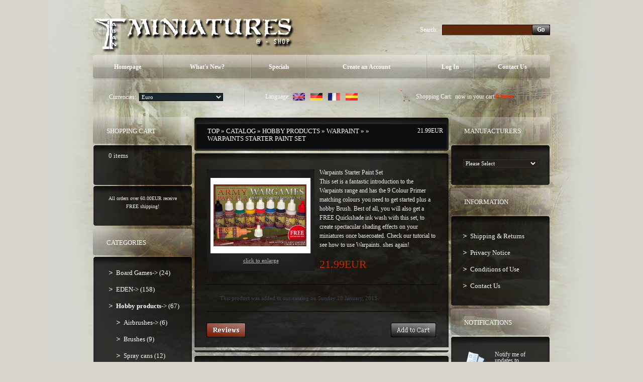

--- FILE ---
content_type: text/html
request_url: http://www.taban-miniatures.com/shop2/product_info.php?products_id=534&osCsid=1fcb19b51916ff9773c6f03fe673ca1b
body_size: 43476
content:
<!doctype html public "-//W3C//DTD HTML 4.01 Transitional//EN">
<html dir="LTR" lang="en">
<head>
<meta http-equiv="Content-Type" content="text/html; charset=iso-8859-1">
<title>Taban Miniatures Shop</title>
<base href="http://www.taban-miniatures.com/shop2/">
<link rel="stylesheet" type="text/css" href="stylesheet.css">
<script type="text/javascript" src="iepngfix_tilebg.js"></script>
<style type="text/css">
.ie6_png {
	behavior: url("iepngfix.htc")
}
.ie6_png img {
	behavior: url("iepngfix.htc")
}
.ie6_png input {
	behavior: url("iepngfix.htc")
}
</style>
<!--[if lte IE 7]>
    <script type="text/javascript" src="ie_png.js"></script>
       <script type="text/javascript">
           DD_belatedPNG.fix('.png');
       </script>
<![endif]-->
<script language="javascript"><!--
function popupWindow(url) {
  window.open(url,'popupWindow','toolbar=no,location=no,directories=no,status=no,menubar=no,scrollbars=no,resizable=yes,copyhistory=no,width=100,height=100,screenX=150,screenY=150,top=150,left=150')
}
//--></script>

<script language="javascript"><!--
function showImage(img,width,height,reptext) {
  if (document.getElementById("mainimage")) {
    document.getElementById("mainimage").src = img;
    document.getElementById("mainimage").height = height;
    document.getElementById("mainimage").width = width;
    document.getElementById("mainimage").title = reptext;
    document.getElementById("mainimage").alt = reptext;
    document.getElementById("mainimagedesc").innerHTML = reptext;
  }
}
//--></script>

</head>
<body>
<!-- header //-->
<!-- start -->
<!-- start -->
<div class="tail_right">
<div id="main_bg">
<div class="right_bgd"></div>

<table cellpadding="0" cellspacing="0" border="0" align="center" class="width_table">
	<tr><td class="width_td">
		<table cellpadding="0" cellspacing="0" border="0" align="center">
			<tr><td class="row_1">
			

				
				<table cellpadding="0" cellspacing="0" border="0">
					<tr>
						<td class="logo"><a href="http://www.taban-miniatures.com/shop2/index.php?osCsid=1fcb19b51916ff9773c6f03fe673ca1b"><img src="images/logo.png" border="0" alt="" width="404" height="77"  class="png"></a></td>
						<td class="search">
						<form name="search" action="http://www.taban-miniatures.com/shop2/advanced_search_result.php" method="get">							<table border="0" cellspacing="0" cellpadding="0" align="right" class="table">
							<tr>
								<td style="vertical-align:middle; white-space:nowrap;">Search:&nbsp;&nbsp;&nbsp;</td>
								<td style="width:100%;background:url(images/search_bg2.gif) 0px 0px repeat-x;">
									<table cellpadding="0" cellspacing="0" border="0" style="background:url(images/search_bg22.gif) 0px 0px no-repeat;">
										<tr><td style="height:21px;"><input type=text name="keywords" class="go" value=""></td></tr>
									</table>
								</td>
								<td style="vertical-align:top;"><img src="images/search_bg3.gif" border="0" alt="" width="3" height="21"></td>
								<td style="background:url(images/search_bg33.gif) 100% 0px repeat-x;height:20px; vertical-align:middle;"><input type="image" src="includes/languages/english/images/buttons/button_search_prod.gif" border="0" alt=""></td><td style="vertical-align:top;"><img src="images/search_bg333.gif" border="0" alt="" width="3" height="21"></td>
							</tr>
							</table></form>                                        
						</td></tr>
					</table>

					<div class="menu_right png">
						<div class="menu_left png">
							<div class="menu png">
							
						<table cellpadding="0" cellspacing="0" border="0">
							<tr>
            

					<td id="m1" onMouseOut="this.id='m1';" onMouseOver="this.id='over_m1';" onClick="document.location='http://www.taban-miniatures.com/shop2/index.php?osCsid=1fcb19b51916ff9773c6f03fe673ca1b'" nowrap="nowrap"> Homepage</td>
					<td class="menu_separator"><img src="images/menu_separator.png" border="0" alt="" width="2" height="49"  class="png"></td>
					<td id="m2" onMouseOut="this.id='m2';" onMouseOver="this.id='over_m2';" onClick="document.location='http://www.taban-miniatures.com/shop2/products_new.php?osCsid=1fcb19b51916ff9773c6f03fe673ca1b'">What's New?</td>
					<td class="menu_separator"><img src="images/menu_separator.png" border="0" alt="" width="2" height="49"  class="png"></td>
					<td id="m3" onMouseOut="this.id='m3';" onMouseOver="this.id='over_m3';" onClick="document.location='http://www.taban-miniatures.com/shop2/specials.php?osCsid=1fcb19b51916ff9773c6f03fe673ca1b'">Specials</td>
					<td class="menu_separator"><img src="images/menu_separator.png" border="0" alt="" width="2" height="49"  class="png"></td>
						
                        
					<td id="m4" onMouseOut="this.id='m4';" onMouseOver="this.id='over_m4';" onClick="document.location='http://www.taban-miniatures.com/shop2/create_account.php?osCsid=1fcb19b51916ff9773c6f03fe673ca1b'" nowrap="nowrap">Create an Account</td>
					<td class="menu_separator"><img src="images/menu_separator.png" border="0" alt="" width="2" height="49"  class="png"></td>
                     
					<td id="m5" onMouseOut="this.id='m5';" onMouseOver="this.id='over_m5';" onClick="document.location='http://www.taban-miniatures.com/shop2/login.php?osCsid=1fcb19b51916ff9773c6f03fe673ca1b'">Log In</td>
					<td class="menu_separator"><img src="images/menu_separator.png" border="0" alt="" width="2" height="49"  class="png"></td>
					<td id="m6" onMouseOut="this.id='m6';" onMouseOver="this.id='over_m6';" onClick="document.location='http://www.taban-miniatures.com/shop2/contact_us.php?osCsid=1fcb19b51916ff9773c6f03fe673ca1b'">Contact Us</td>
					</tr>
				</table>
							</div>
						</div>
					</div>
				
		
				<div class="navigation_right png">
					<div class="navigation_left png">
						<div class="navigation png">
						
					<table cellpadding="0" cellspacing="0" border="0"><tr><td>
								<table border="0" cellspacing="0" cellpadding="0" align="right" class="header">
									<tr>
						
								<td class="currencies">
			<table border="0" cellspacing="0" cellpadding="0" align="center">
				<tr><td>Currencies:&nbsp;&nbsp;</td><td style="width:100%;"><form name="currencies" action="http://www.taban-miniatures.com/shop2/product_info.php" method="get"><select name="currency" onChange="this.form.submit();" class="select"><option value="EUR" SELECTED>Euro</option><option value="USD">US Dollar</option><option value="UK£">Livre UK</option></select><input type="hidden" name="products_id" value="534"><input type="hidden" name="pID" value="534"><input type="hidden" name="osCsid" value="1fcb19b51916ff9773c6f03fe673ca1b"></form></td>
				</tr>
			</table>
								</td>
								<td class="navigation_separator"><img src="images/navigation_separator.png" border="0" alt="" width="2" height="40"  class="png"></td>
								<td class="languages">
	<table border="0" cellspacing="0" cellpadding="0" align="center">
		<tr><td>Language:&nbsp;&nbsp;</td><td><a href="http://www.taban-miniatures.com/shop2/product_info.php?products_id=534&amp;pID=534&amp;language=en&osCsid=1fcb19b51916ff9773c6f03fe673ca1b"><img src="includes/languages/english/images/icon.gif" border="0" alt="Anglais" title=" Anglais " width="24" height="15"></a><img src="images/spacer.gif" border="0" alt="" width="1" height="1"  style="margin:0px 0px 0px 10px;"><a href="http://www.taban-miniatures.com/shop2/product_info.php?products_id=534&amp;pID=534&amp;language=gr&osCsid=1fcb19b51916ff9773c6f03fe673ca1b"><img src="includes/languages/german/images/icon.gif" border="0" alt="Allemand" title=" Allemand " width="24" height="15"></a><img src="images/spacer.gif" border="0" alt="" width="1" height="1"  style="margin:0px 0px 0px 10px;"><a href="http://www.taban-miniatures.com/shop2/product_info.php?products_id=534&amp;pID=534&amp;language=fr&osCsid=1fcb19b51916ff9773c6f03fe673ca1b"><img src="includes/languages/french/images/icon.gif" border="0" alt="Français" title=" Français " width="24" height="15"></a><img src="images/spacer.gif" border="0" alt="" width="1" height="1"  style="margin:0px 0px 0px 10px;"><a href="http://www.taban-miniatures.com/shop2/product_info.php?products_id=534&amp;pID=534&amp;language=es&osCsid=1fcb19b51916ff9773c6f03fe673ca1b"><img src="includes/languages/espanol/images/icon.gif" border="0" alt="Espanol" title=" Espanol " width="24" height="15"></a></td>
		</tr>
	</table>
								</td>
								<td class="navigation_separator"><img src="images/navigation_separator.png" border="0" alt="" width="2" height="40"  class="png"></td>
								<td class="z1">
				<table cellpadding="0" cellspacing="0" border="0" class="ie6_png">
					<tr>
						<td><b>Shopping Cart:&nbsp;</b> now in your cart <a href="http://www.taban-miniatures.com/shop2/shopping_cart.php?osCsid=1fcb19b51916ff9773c6f03fe673ca1b">0  items</a></td>
					</tr>
				</table>
								</td>
							</tr>
						</table>
				</td></tr></table>
						</div>
					</div>
				</div>
			</td></tr>
			<tr><td class="row_2">
<!-- header_eof //-->
<!-- body //-->
<table border="0" class="main_table" cellspacing="0" cellpadding="0">
  <tr>
    <td class="box_width_td_left"><table border="0" class="box_width_left" cellspacing="0" cellpadding="0">
        <!-- left_navigation //-->
        <!-- shopping_cart //-->
          <tr>
            <td>
<table border="0" width="100%" cellspacing="0" cellpadding="0">
  <tr>
    <td>
		<div class="infoBoxHeading_tl png">
        	<div class="infoBoxHeading_tr png">
            	<div class="infoBoxHeading_t png"></div>
            </div>
        </div>
        <div class="infoBoxHeading_l png"><div class="infoBoxHeading_r png">
			<div class="infoBoxHeading_c png">
  				<table cellpadding="0" cellspacing="0" border="0" class="infoBoxHeading_table">
					<tr><td class="infoBoxHeading_td">Shopping Cart</td></tr>
				</table>
				</div>
		</div></div>
		<div class="infoBoxHeading_bl png">
        	<div class="infoBoxHeading_br png">
            	<div class="infoBoxHeading_b png"></div>
            </div>
        </div></td>
  </tr>
</table>
<table border="0" width="100%" cellspacing="0" cellpadding="0"  class="infoBox_table">
  <tr>
    <td  class="infoBox_td"><table border="0" width="100%" cellspacing="0" cellpadding="0">
  <tr>
    <td>
		<div class="infoBox_tl png">
        	<div class="infoBox_tr png">
            	<div class="infoBox_t png"></div>
            </div>
        </div>
        <div class="infoBox_l png"><div class="infoBox_r png">
			<div class="infoBox_c png">
  				<table cellpadding="0" cellspacing="0" border="0" class="infoBoxContents_table">
					<tr><td class="boxText"><table cellpadding="0" cellspacing="0" border="0" width="100%" align="center"><tr><td> &nbsp; 0  items</td></tr></table></td></tr>
				</table>
				</div>
		</div></div>
		<div class="infoBox_bl png">
        	<div class="infoBox_br png">
            	<div class="infoBox_b png"></div>
            </div>
        </div></td>
  </tr>
  <tr>
    <td>
		<div class="infoBox_tl png">
        	<div class="infoBox_tr png">
            	<div class="infoBox_t png"></div>
            </div>
        </div>
        <div class="infoBox_l png"><div class="infoBox_r png">
			<div class="infoBox_c png">
  				<table cellpadding="0" cellspacing="0" border="0" class="infoBoxContents_table">
					<tr><td class="boxText"><table border="0" cellpadding="0" cellspacing="0" width="100%"><tr><td><img src="images/pixel_trans.gif" border="0" alt="" width="100%" height="4"></td></tr><tr><td class="smalltext" align="center">All orders over 60.00EUR receive FREE shipping!</td></tr></table></td></tr>
				</table>
				</div>
		</div></div>
		<div class="infoBox_bl png">
        	<div class="infoBox_br png">
            	<div class="infoBox_b png"></div>
            </div>
        </div></td>
  </tr>
</table>
</td>
  </tr>
</table>
            </td>
          </tr>
<!-- shopping_cart_eof //-->
<!-- categories //-->
          <tr>
            <td>
<table border="0" width="100%" cellspacing="0" cellpadding="0">
  <tr>
    <td>
		<div class="infoBoxHeading_tl png">
        	<div class="infoBoxHeading_tr png">
            	<div class="infoBoxHeading_t png"></div>
            </div>
        </div>
        <div class="infoBoxHeading_l png"><div class="infoBoxHeading_r png">
			<div class="infoBoxHeading_c png">
  				<table cellpadding="0" cellspacing="0" border="0" class="infoBoxHeading_table">
					<tr><td class="infoBoxHeading_td">Categories</td></tr>
				</table>
				</div>
		</div></div>
		<div class="infoBoxHeading_bl png">
        	<div class="infoBoxHeading_br png">
            	<div class="infoBoxHeading_b png"></div>
            </div>
        </div></td>
  </tr>
</table>
<table border="0" width="100%" cellspacing="0" cellpadding="0"  class="infoBox_table">
  <tr>
    <td  class="infoBox_td"><table border="0" width="100%" cellspacing="0" cellpadding="0">
  <tr>
    <td>
		<div class="infoBox_tl png">
        	<div class="infoBox_tr png">
            	<div class="infoBox_t png"></div>
            </div>
        </div>
        <div class="infoBox_l png"><div class="infoBox_r png">
			<div class="infoBox_c png">
  				<table cellpadding="0" cellspacing="0" border="0" class="infoBoxContents_table">
					<tr><td class="boxText"><ul class="categories"><li class="bg_list_un"><a href="http://www.taban-miniatures.com/shop2/index.php?cPath=87&osCsid=1fcb19b51916ff9773c6f03fe673ca1b">Board Games-&gt;&nbsp;(24)</a></li><li class="bg_list"><a href="http://www.taban-miniatures.com/shop2/index.php?cPath=113&osCsid=1fcb19b51916ff9773c6f03fe673ca1b">EDEN-&gt;&nbsp;(158)</a></li><li class="bg_list"><a href="http://www.taban-miniatures.com/shop2/index.php?cPath=75&osCsid=1fcb19b51916ff9773c6f03fe673ca1b"><b>Hobby products</b>-&gt;&nbsp;(67)</a></li><li class="bg_list"><div><a href="http://www.taban-miniatures.com/shop2/index.php?cPath=75_86&osCsid=1fcb19b51916ff9773c6f03fe673ca1b">Airbrushes-&gt;&nbsp;(6)</a></div></li><li class="bg_list"><div><a href="http://www.taban-miniatures.com/shop2/index.php?cPath=75_82&osCsid=1fcb19b51916ff9773c6f03fe673ca1b">Brushes&nbsp;(9)</a></div></li><li class="bg_list"><div><a href="http://www.taban-miniatures.com/shop2/index.php?cPath=75_83&osCsid=1fcb19b51916ff9773c6f03fe673ca1b">Spray cans&nbsp;(12)</a></div></li><li class="bg_list"><div><a href="http://www.taban-miniatures.com/shop2/index.php?cPath=75_76&osCsid=1fcb19b51916ff9773c6f03fe673ca1b">Quickshade</a></div></li><li class="bg_list"><div><a href="http://www.taban-miniatures.com/shop2/index.php?cPath=75_85&osCsid=1fcb19b51916ff9773c6f03fe673ca1b"><b>Warpaint</b>&nbsp;(36)</a></div></li><li class="bg_list"><div><a href="http://www.taban-miniatures.com/shop2/index.php?cPath=75_84&osCsid=1fcb19b51916ff9773c6f03fe673ca1b">Glue&nbsp;(2)</a></div></li><li class="bg_list"><div><a href="http://www.taban-miniatures.com/shop2/index.php?cPath=75_81&osCsid=1fcb19b51916ff9773c6f03fe673ca1b">Tools&nbsp;(1)</a></div></li><li class="bg_list"><div><a href="http://www.taban-miniatures.com/shop2/index.php?cPath=75_80&osCsid=1fcb19b51916ff9773c6f03fe673ca1b">Scenery elements&nbsp;(1)</a></div></li><li class="bg_list"><a href="http://www.taban-miniatures.com/shop2/index.php?cPath=24&osCsid=1fcb19b51916ff9773c6f03fe673ca1b">Scenic Bases & Displays-&gt;&nbsp;(246)</a></li><li class="bg_list"><a href="http://www.taban-miniatures.com/shop2/index.php?cPath=25&osCsid=1fcb19b51916ff9773c6f03fe673ca1b">Miniatures-&gt;&nbsp;(84)</a></li><li class="bg_list"><a href="http://www.taban-miniatures.com/shop2/index.php?cPath=30&osCsid=1fcb19b51916ff9773c6f03fe673ca1b">Showcase-&gt;&nbsp;(8)</a></li><li class="bg_list"><a href="http://www.taban-miniatures.com/shop2/index.php?cPath=71&osCsid=1fcb19b51916ff9773c6f03fe673ca1b">Magazines&nbsp;(1)</a></li><li class="bg_list"><a href="http://www.taban-miniatures.com/shop2/index.php?cPath=60&osCsid=1fcb19b51916ff9773c6f03fe673ca1b">Retailers&nbsp;(1)</a></li></ul></td></tr>
				</table>
				</div>
		</div></div>
		<div class="infoBox_bl png">
        	<div class="infoBox_br png">
            	<div class="infoBox_b png"></div>
            </div>
        </div></td>
  </tr>
</table>
</td>
  </tr>
</table>
            </td>
          </tr>
<!-- categories_eof //-->
<tr><td class="banner_05"><a href="http://www.taban-miniatures.com/shop2/redirect.php?action=banner&amp;goto=6&osCsid=1fcb19b51916ff9773c6f03fe673ca1b" target="_self"><img src="images/banner_05.gif" border="0" alt="Banner5" title=" Banner5 " width="198" height="229"></a></td></tr>



                            	
                        
               

			


        <!-- left_navigation_eof //-->
      </table></td>
    <!-- body_text //-->
    <td class="content_width_td">                        
               

			


<form name="cart_quantity" action="http://www.taban-miniatures.com/shop2/product_info.php?products_id=534&amp;amp;pID=534&amp;amp;action=add_product&amp;osCsid=1fcb19b51916ff9773c6f03fe673ca1b" method="post">             
		<div class="cont_heading_tl png">
        	<div class="cont_heading_tr png">
            	<div class="cont_heading_t png"></div>
            </div>
        </div>
        <div class="cont_heading_l png"><div class="cont_heading_r png">
			<div class="cont_heading_c png">
  				<table cellpadding="0" cellspacing="0" border="0" class="cont_heading_table">
					<tr><td class="cont_heading_td">      <div class="left_part"><a href="http://www.taban-miniatures.com" class="headerNavigation">Top</a> &raquo; <a href="http://www.taban-miniatures.com/shop2/index.php?osCsid=1fcb19b51916ff9773c6f03fe673ca1b" class="headerNavigation">Catalog</a> &raquo; <a href="http://www.taban-miniatures.com/shop2/index.php?cPath=75&osCsid=1fcb19b51916ff9773c6f03fe673ca1b" class="headerNavigation">Hobby products</a> &raquo; <a href="http://www.taban-miniatures.com/shop2/index.php?cPath=75_85&osCsid=1fcb19b51916ff9773c6f03fe673ca1b" class="headerNavigation">Warpaint</a> &raquo; <a href="http://www.taban-miniatures.com/shop2/product_info.php?cPath=75_85&amp;products_id=534&osCsid=1fcb19b51916ff9773c6f03fe673ca1b" class="headerNavigation"></a> &raquo; Warpaints Starter Paint Set</div>
      <div class="right_part"><span class="productSpecialPrice">21.99EUR</span></div>
      </td></tr>
				</table>
				</div>
		</div></div>
		<div class="cont_heading_bl png">
        	<div class="cont_heading_br png">
            	<div class="cont_heading_b png"></div>
            </div>
        </div> 
<table cellpadding="0" cellspacing="0" border="0" class="content_wrapper33_table">
	<tr><td class="content_wrapper33_td">
			<div class="infoBox_tl png">
        	<div class="infoBox_tr png">
            	<div class="infoBox_t png"></div>
            </div>
        </div>
        <div class="infoBox_l png"><div class="infoBox_r png">
			<div class="infoBox_c png">
  				<table cellpadding="0" cellspacing="0" border="0" class="content_wrapper1_table">
					<tr><td class="content_wrapper1_td">                        <div class="main prod_info" style="width:178px;"> 
<table cellpadding="0" cellspacing="0" border="0" class="pic_t pic_table">
	<tr><td class="pic_r">
		<table cellpadding="0" cellspacing="0" border="0" class="pic_b">
			<tr><td class="pic_l">
				<table cellpadding="0" cellspacing="0" border="0" align="center" class="pic_tl">
					<tr><td class="pic_tr">
						<table cellpadding="0" cellspacing="0" border="0" class="pic_bl">
							<tr><td class="pic_br pic_td ie6_png">        <script language="javascript"><!--
document.write('<a class="enlarge" href="javascript:popupWindow(\'http://www.taban-miniatures.com/shop2/popup_add_image.php?pID=534&osCsid=1fcb19b51916ff9773c6f03fe673ca1b\')"><img src="images/products/matriel-de-modlisme/warpaint/warpaintset.jpg" border="0" alt="Warpaints Starter Paint Set" title=" Warpaints Starter Paint Set " width="200" height="150" hspace="5" vspace="5"><br>Click to enlarge</a>');
//--></script>
<noscript>
<a class="enlarge" href="http://www.taban-miniatures.com/shop2/images/products/matriel-de-modlisme/warpaint/WP8003_paint_set.png?osCsid=1fcb19b51916ff9773c6f03fe673ca1b" target="_blank"><img src="images/products/matriel-de-modlisme/warpaint/warpaintset.jpg" border="0" alt="Warpaints Starter Paint Set" title=" Warpaints Starter Paint Set " width="200" height="150" hspace="5" vspace="5"><br>Click to enlarge</a></noscript>

        </td></tr>
						</table>
				</td></tr>
			</table>
			</td></tr>
		</table>
	</td></tr>
</table>
      </div>
            <div class="main">
        <div class="desc2">Warpaints Starter Paint Set<br>
This set is a fantastic introduction to the Warpaints range and has the 9 Colour Primer matching colours you need to get started plus a hobby Brush. Best of all, you will also get a FREE Quickshade ink wash with this set, to create spectacular shading effects on your miniatures once basecoated. Check our tutorial to see how to use Warpaints. shes again!</div>
        <br>
        <br>
        <div><b class="productSpecialPrice">21.99EUR</b></div>
      </div>
      <br>
      <div style="clear:both;"></div>
            <div class="cart_line_x padd3_gg"><img src="images/spacer.gif" border="0" alt="" width="1" height="2"></div>
      <table cellpadding="0" cellspacing="0" border="0" class="content_wrapper2_table"><tr><td class="content_wrapper2_td">                  <div style="padding:0px 0px 4px 0px;"><img src="images/spacer.gif" border="0" alt="" width="1" height="1"></div>      <table cellpadding="0" cellspacing="4" border="0">
        <tr>
          <td class="main">This product was added to our catalog on Sunday 20 January, 2013.</td>
        </tr>
      </table>
            </td></tr></table> <div style="padding:0px 0px 4px 0px;"><img src="images/spacer.gif" border="0" alt="" width="1" height="1"></div>      <div class="cart_line_x padd3_gg"><img src="images/spacer.gif" border="0" alt="" width="1" height="2"></div>
            <div style="padding:0px 0px 4px 0px;"><img src="images/spacer.gif" border="0" alt="" width="1" height="1"></div> <div style="padding:0px 0px 4px 0px;"><img src="images/spacer.gif" border="0" alt="" width="1" height="1"></div>            <table border="0" width="100%" cellspacing="0" cellpadding="0">
        <tr>
          <td class="main button_marg"><a href="http://www.taban-miniatures.com/shop2/product_reviews.php?products_id=534&amp;pID=534&amp;&osCsid=1fcb19b51916ff9773c6f03fe673ca1b"><img src="includes/languages/english/images/buttons/button_reviews.gif" border="0" alt="Reviews" title=" Reviews " width="78" height="29"></a></td>
          <td class="main button_marg" align="right"><a href="http://www.taban-miniatures.com/shop2/product_info.php?products_id=534&amp;pID=534&amp;action=buy_now&osCsid=1fcb19b51916ff9773c6f03fe673ca1b"><img src="includes/languages/english/images/buttons/button_add_to_cart1.gif" border="0" alt="Add to Shopping Cart" title=" Add to Shopping Cart " width="90" height="29"></a></td>
        </tr>
      </table>
                  </td></tr>
			  </table>
			</div>
		</div></div>
		<div class="infoBox_bl png">
        	<div class="infoBox_br png">
            	<div class="infoBox_b png"></div>
            </div>
        </div>
	</td></tr>
</table>      <!-- also_purchased_products //-->
<table border="0" width="100%" cellspacing="0" cellpadding="0">
  <tr>
    <td>
		<div class="cont_heading_tl png">
        	<div class="cont_heading_tr png">
            	<div class="cont_heading_t png"></div>
            </div>
        </div>
        <div class="cont_heading_l png"><div class="cont_heading_r png">
			<div class="cont_heading_c png">
  				<table cellpadding="0" cellspacing="0" border="0" class="cont_heading_table">
					<tr><td class="cont_heading_td">Customers who bought this product also purchased</td></tr>
				</table>
				</div>
		</div></div>
		<div class="cont_heading_bl png">
        	<div class="cont_heading_br png">
            	<div class="cont_heading_b png"></div>
            </div>
        </div></td>
  </tr>
</table>

<table cellpadding="0" cellspacing="0" border="0" class="content_wrapper33_table">
	<tr><td class="content_wrapper33_td">
			<div class="infoBox_tl png">
        	<div class="infoBox_tr png">
            	<div class="infoBox_t png"></div>
            </div>
        </div>
        <div class="infoBox_l png"><div class="infoBox_r png">
			<div class="infoBox_c png">
  				<table cellpadding="0" cellspacing="0" border="0" class="content_wrapper3_table">
					<tr><td class="content_wrapper3_td"><table border="0" width="" cellspacing="0" cellpadding="0" class="tableBox_output_table">
   <tr>
    <td  class="main"><table border="0" width="" cellspacing="0" cellpadding="0">
   <tr>
    <td align="center"  style="width:50%;">
				<table cellpadding="0" cellspacing="0" border="0" align="center" class="prod2_table">
					<tr><td class="prod2_td">
				<table cellpadding="0" cellspacing="0" border="0" class="new2">
					<tr><td class="name name4_padd"><a href="http://www.taban-miniatures.com/shop2/product_info.php?products_id=683&osCsid=1fcb19b51916ff9773c6f03fe673ca1b">Necrotic Flesh</a></td></tr>
					<tr><td class="pic4_padd">
<table cellpadding="0" cellspacing="0" border="0" class="pic_t pic_table">
	<tr><td class="pic_r">
		<table cellpadding="0" cellspacing="0" border="0" class="pic_b">
			<tr><td class="pic_l">
				<table cellpadding="0" cellspacing="0" border="0" align="center" class="pic_tl">
					<tr><td class="pic_tr">
						<table cellpadding="0" cellspacing="0" border="0" class="pic_bl">
							<tr><td class="pic_br pic_td ie6_png"><a href="http://www.taban-miniatures.com/shop2/product_info.php?products_id=683&osCsid=1fcb19b51916ff9773c6f03fe673ca1b"><img src="images/products/matriel-de-modlisme/warpaint/1108_necrotic_flesh.png" border="0" alt="Necrotic Flesh" title=" Necrotic Flesh " width="130" height="112"></a></td></tr>
						</table>
				</td></tr>
			</table>
			</td></tr>
		</table>
	</td></tr>
</table></td></tr>
				</table>
				</td></tr>
  				</table></td>  
<td class="prod_line_y padd_vv"><img src="images/spacer.gif" border="0" alt="" width="1" height="1"></td>    <td align="center"  style="width:50%;">
				<table cellpadding="0" cellspacing="0" border="0" align="center" class="prod2_table">
					<tr><td class="prod2_td">
				<table cellpadding="0" cellspacing="0" border="0" class="new2">
					<tr><td class="name name4_padd"><a href="http://www.taban-miniatures.com/shop2/product_info.php?products_id=676&osCsid=1fcb19b51916ff9773c6f03fe673ca1b">Plate Mail Metal</a></td></tr>
					<tr><td class="pic4_padd">
<table cellpadding="0" cellspacing="0" border="0" class="pic_t pic_table">
	<tr><td class="pic_r">
		<table cellpadding="0" cellspacing="0" border="0" class="pic_b">
			<tr><td class="pic_l">
				<table cellpadding="0" cellspacing="0" border="0" align="center" class="pic_tl">
					<tr><td class="pic_tr">
						<table cellpadding="0" cellspacing="0" border="0" class="pic_bl">
							<tr><td class="pic_br pic_td ie6_png"><a href="http://www.taban-miniatures.com/shop2/product_info.php?products_id=676&osCsid=1fcb19b51916ff9773c6f03fe673ca1b"><img src="images/products/matriel-de-modlisme/warpaint/1130_plate_mail_metal.png" border="0" alt="Plate Mail Metal" title=" Plate Mail Metal " width="130" height="112"></a></td></tr>
						</table>
				</td></tr>
			</table>
			</td></tr>
		</table>
	</td></tr>
</table></td></tr>
				</table>
				</td></tr>
  				</table></td>  
  </tr> 	
<tr><td class="prod_line_x padd_gg" colspan="3"><img src="images/spacer.gif" border="0" alt="" width="1" height="1"></td></tr>   <tr>
    <td align="center"  style="width:50%;">
				<table cellpadding="0" cellspacing="0" border="0" align="center" class="prod2_table">
					<tr><td class="prod2_td">
				<table cellpadding="0" cellspacing="0" border="0" class="new2">
					<tr><td class="name name4_padd"><a href="http://www.taban-miniatures.com/shop2/product_info.php?products_id=626&osCsid=1fcb19b51916ff9773c6f03fe673ca1b">Eden - Tactical & Tokens Card Deck - english version</a></td></tr>
					<tr><td class="pic4_padd">
<table cellpadding="0" cellspacing="0" border="0" class="pic_t pic_table">
	<tr><td class="pic_r">
		<table cellpadding="0" cellspacing="0" border="0" class="pic_b">
			<tr><td class="pic_l">
				<table cellpadding="0" cellspacing="0" border="0" align="center" class="pic_tl">
					<tr><td class="pic_tr">
						<table cellpadding="0" cellspacing="0" border="0" class="pic_bl">
							<tr><td class="pic_br pic_td ie6_png"><a href="http://www.taban-miniatures.com/shop2/product_info.php?products_id=626&osCsid=1fcb19b51916ff9773c6f03fe673ca1b"><img src="images/products/eden/cartes-missions-et-cartes-tactiq/tactiques-tokens-ico.jpg" border="0" alt="Eden - Tactical &amp; Tokens Card Deck - english version" title=" Eden - Tactical &amp; Tokens Card Deck - english version " width="130" height="112"></a></td></tr>
						</table>
				</td></tr>
			</table>
			</td></tr>
		</table>
	</td></tr>
</table></td></tr>
				</table>
				</td></tr>
  				</table></td>  
<td class="prod_line_y padd_vv"><img src="images/spacer.gif" border="0" alt="" width="1" height="1"></td>    <td align="center"  style="width:50%;">
				<table cellpadding="0" cellspacing="0" border="0" align="center" class="prod2_table">
					<tr><td class="prod2_td">
				<table cellpadding="0" cellspacing="0" border="0" class="new2">
					<tr><td class="name name4_padd"><a href="http://www.taban-miniatures.com/shop2/product_info.php?products_id=625&osCsid=1fcb19b51916ff9773c6f03fe673ca1b">Eden - Mission Card Deck - English version</a></td></tr>
					<tr><td class="pic4_padd">
<table cellpadding="0" cellspacing="0" border="0" class="pic_t pic_table">
	<tr><td class="pic_r">
		<table cellpadding="0" cellspacing="0" border="0" class="pic_b">
			<tr><td class="pic_l">
				<table cellpadding="0" cellspacing="0" border="0" align="center" class="pic_tl">
					<tr><td class="pic_tr">
						<table cellpadding="0" cellspacing="0" border="0" class="pic_bl">
							<tr><td class="pic_br pic_td ie6_png"><a href="http://www.taban-miniatures.com/shop2/product_info.php?products_id=625&osCsid=1fcb19b51916ff9773c6f03fe673ca1b"><img src="images/products/eden/cartes-missions-et-cartes-tactiq/missions-eden-ico.jpg" border="0" alt="Eden - Mission Card Deck - English version" title=" Eden - Mission Card Deck - English version " width="130" height="112"></a></td></tr>
						</table>
				</td></tr>
			</table>
			</td></tr>
		</table>
	</td></tr>
</table></td></tr>
				</table>
				</td></tr>
  				</table></td>  
  </tr> 	
<tr><td class="prod_line_x padd_gg" colspan="3"><img src="images/spacer.gif" border="0" alt="" width="1" height="1"></td></tr>   <tr>
    <td align="center"  style="width:50%;">
				<table cellpadding="0" cellspacing="0" border="0" align="center" class="prod2_table">
					<tr><td class="prod2_td">
				<table cellpadding="0" cellspacing="0" border="0" class="new2">
					<tr><td class="name name4_padd"><a href="http://www.taban-miniatures.com/shop2/product_info.php?products_id=518&osCsid=1fcb19b51916ff9773c6f03fe673ca1b">Hobby: Highlighting</a></td></tr>
					<tr><td class="pic4_padd">
<table cellpadding="0" cellspacing="0" border="0" class="pic_t pic_table">
	<tr><td class="pic_r">
		<table cellpadding="0" cellspacing="0" border="0" class="pic_b">
			<tr><td class="pic_l">
				<table cellpadding="0" cellspacing="0" border="0" align="center" class="pic_tl">
					<tr><td class="pic_tr">
						<table cellpadding="0" cellspacing="0" border="0" class="pic_bl">
							<tr><td class="pic_br pic_td ie6_png"><a href="http://www.taban-miniatures.com/shop2/product_info.php?products_id=518&osCsid=1fcb19b51916ff9773c6f03fe673ca1b"><img src="images/products/matriel-de-modlisme/pinceaux/brushes_highlighting.jpg" border="0" alt="Hobby: Highlighting" title=" Hobby: Highlighting " width="130" height="112"></a></td></tr>
						</table>
				</td></tr>
			</table>
			</td></tr>
		</table>
	</td></tr>
</table></td></tr>
				</table>
				</td></tr>
  				</table></td>  
<td class="prod_line_y padd_vv"><img src="images/spacer.gif" border="0" alt="" width="1" height="1"></td>    <td align="center"  style="width:50%;">
				<table cellpadding="0" cellspacing="0" border="0" align="center" class="prod2_table">
					<tr><td class="prod2_td">
				<table cellpadding="0" cellspacing="0" border="0" class="new2">
					<tr><td class="name name4_padd"><a href="http://www.taban-miniatures.com/shop2/product_info.php?products_id=528&osCsid=1fcb19b51916ff9773c6f03fe673ca1b">Stippling Brush</a></td></tr>
					<tr><td class="pic4_padd">
<table cellpadding="0" cellspacing="0" border="0" class="pic_t pic_table">
	<tr><td class="pic_r">
		<table cellpadding="0" cellspacing="0" border="0" class="pic_b">
			<tr><td class="pic_l">
				<table cellpadding="0" cellspacing="0" border="0" align="center" class="pic_tl">
					<tr><td class="pic_tr">
						<table cellpadding="0" cellspacing="0" border="0" class="pic_bl">
							<tr><td class="pic_br pic_td ie6_png"><a href="http://www.taban-miniatures.com/shop2/product_info.php?products_id=528&osCsid=1fcb19b51916ff9773c6f03fe673ca1b"><img src="images/products/matriel-de-modlisme/pinceaux/brush-stippling.jpg" border="0" alt="Stippling Brush" title=" Stippling Brush " width="130" height="112"></a></td></tr>
						</table>
				</td></tr>
			</table>
			</td></tr>
		</table>
	</td></tr>
</table></td></tr>
				</table>
				</td></tr>
  				</table></td>  
  </tr> 	
</table>
</td>
  </tr> 	
</table>

</td></tr>
			  </table>
			</div>
		</div></div>
		<div class="infoBox_bl png">
        	<div class="infoBox_br png">
            	<div class="infoBox_b png"></div>
            </div>
        </div>
	</td></tr>
</table>
<!-- also_purchased_products_eof //-->
            </form></td>
    <!-- body_text_eof //-->
    <td class="box_width_td_right"><table border="0" class="box_width_right" cellspacing="0" cellpadding="0">
        <!-- right_navigation //-->
        <!-- manufacturers //-->
          <tr>
            <td>
<table border="0" width="100%" cellspacing="0" cellpadding="0">
  <tr>
    <td>
		<div class="infoBoxHeading_tl png">
        	<div class="infoBoxHeading_tr png">
            	<div class="infoBoxHeading_t png"></div>
            </div>
        </div>
        <div class="infoBoxHeading_l png"><div class="infoBoxHeading_r png">
			<div class="infoBoxHeading_c png">
  				<table cellpadding="0" cellspacing="0" border="0" class="infoBoxHeading_table">
					<tr><td class="infoBoxHeading_td">Manufacturers</td></tr>
				</table>
				</div>
		</div></div>
		<div class="infoBoxHeading_bl png">
        	<div class="infoBoxHeading_br png">
            	<div class="infoBoxHeading_b png"></div>
            </div>
        </div></td>
  </tr>
</table>
<table border="0" width="100%" cellspacing="0" cellpadding="0"  class="infoBox_table">
  <tr>
    <td  class="infoBox_td"><table border="0" width="100%" cellspacing="0" cellpadding="0">
  <tr>
    <td><form name="manufacturers" action="http://www.taban-miniatures.com/shop2/index.php" method="get">
		<div class="infoBox_tl png">
        	<div class="infoBox_tr png">
            	<div class="infoBox_t png"></div>
            </div>
        </div>
        <div class="infoBox_l png"><div class="infoBox_r png">
			<div class="infoBox_c png">
  				<table cellpadding="0" cellspacing="0" border="0" class="infoBoxContents_table">
					<tr><td class="boxText"><table cellpadding="0" cellspacing="0" border="0"><tr><td><select name="manufacturers_id" onChange="this.form.submit();" size="1" style="width: 100%"><option value="" SELECTED>Please Select</option><option value="16">Army Painter</option><option value="20">Cipher Studios</option><option value="3">EasternFront St..</option><option value="11">Enigma</option><option value="19">Fluo Games</option><option value="22">Happy Game Fact..</option><option value="18">Harder &amp; Steenb..</option><option value="10">Hasslefree</option><option value="12">Mad Puppet Mini..</option><option value="15">MadLab73</option><option value="14">Master Miniatur..</option><option value="21">Microart Studio</option><option value="17">MLD</option><option value="6">Taban Miniature..</option><option value="13">Tales Of War</option></select><input type="hidden" name="osCsid" value="1fcb19b51916ff9773c6f03fe673ca1b"></td></tr></table></td></tr>
				</table>
				</div>
		</div></div>
		<div class="infoBox_bl png">
        	<div class="infoBox_br png">
            	<div class="infoBox_b png"></div>
            </div>
        </div></form></td>
  </tr>
</table>
</td>
  </tr>
</table>
            </td>
          </tr>
<!-- manufacturers_eof //-->
<!-- information //-->
          <tr>
            <td>
<table border="0" width="100%" cellspacing="0" cellpadding="0">
  <tr>
    <td>
		<div class="infoBoxHeading_tl png">
        	<div class="infoBoxHeading_tr png">
            	<div class="infoBoxHeading_t png"></div>
            </div>
        </div>
        <div class="infoBoxHeading_l png"><div class="infoBoxHeading_r png">
			<div class="infoBoxHeading_c png">
  				<table cellpadding="0" cellspacing="0" border="0" class="infoBoxHeading_table">
					<tr><td class="infoBoxHeading_td">Information</td></tr>
				</table>
				</div>
		</div></div>
		<div class="infoBoxHeading_bl png">
        	<div class="infoBoxHeading_br png">
            	<div class="infoBoxHeading_b png"></div>
            </div>
        </div></td>
  </tr>
</table>
<table border="0" width="100%" cellspacing="0" cellpadding="0"  class="infoBox_table">
  <tr>
    <td  class="infoBox_td"><table border="0" width="100%" cellspacing="0" cellpadding="0">
  <tr>
    <td>
		<div class="infoBox_tl png">
        	<div class="infoBox_tr png">
            	<div class="infoBox_t png"></div>
            </div>
        </div>
        <div class="infoBox_l png"><div class="infoBox_r png">
			<div class="infoBox_c png">
  				<table cellpadding="0" cellspacing="0" border="0" class="infoBoxContents_table">
					<tr><td class="boxText"><ul class="information">
  										  <li class="bg_list_un"><a href="http://www.taban-miniatures.com/shop2/shipping.php?osCsid=1fcb19b51916ff9773c6f03fe673ca1b">Shipping & Returns</a></li><li class="bg_list"><a href="http://www.taban-miniatures.com/shop2/privacy.php?osCsid=1fcb19b51916ff9773c6f03fe673ca1b">Privacy Notice</a></li><li class="bg_list"><a href="http://www.taban-miniatures.com/shop2/conditions.php?osCsid=1fcb19b51916ff9773c6f03fe673ca1b">Conditions of Use</a></li><li class="bg_list"><a href="http://www.taban-miniatures.com/shop2/contact_us.php?osCsid=1fcb19b51916ff9773c6f03fe673ca1b">Contact Us</a></li></ul></td></tr>
				</table>
				</div>
		</div></div>
		<div class="infoBox_bl png">
        	<div class="infoBox_br png">
            	<div class="infoBox_b png"></div>
            </div>
        </div></td>
  </tr>
</table>
</td>
  </tr>
</table>
            </td>
          </tr>
<!-- information_eof //-->
<!-- notifications //-->
          <tr>
            <td>
<table border="0" width="100%" cellspacing="0" cellpadding="0">
  <tr>
    <td>
		<div class="infoBoxHeading_tl png">
        	<div class="infoBoxHeading_tr png">
            	<div class="infoBoxHeading_t png"></div>
            </div>
        </div>
        <div class="infoBoxHeading_l png"><div class="infoBoxHeading_r png">
			<div class="infoBoxHeading_c png">
  				<table cellpadding="0" cellspacing="0" border="0" class="infoBoxHeading_table">
					<tr><td class="infoBoxHeading_td">Notifications</td></tr>
				</table>
				</div>
		</div></div>
		<div class="infoBoxHeading_bl png">
        	<div class="infoBoxHeading_br png">
            	<div class="infoBoxHeading_b png"></div>
            </div>
        </div></td>
  </tr>
</table>
<table border="0" width="100%" cellspacing="0" cellpadding="0"  class="infoBox_table">
  <tr>
    <td  class="infoBox_td"><table border="0" width="100%" cellspacing="0" cellpadding="0">
  <tr>
    <td>
		<div class="infoBox_tl png">
        	<div class="infoBox_tr png">
            	<div class="infoBox_t png"></div>
            </div>
        </div>
        <div class="infoBox_l png"><div class="infoBox_r png">
			<div class="infoBox_c png">
  				<table cellpadding="0" cellspacing="0" border="0" class="infoBoxContents_table">
					<tr><td class="boxText"><br /><table border="0" cellspacing="0" cellpadding="0"><tr><td><a href="http://www.taban-miniatures.com/shop2/product_info.php?products_id=534&amp;pID=534&amp;action=notify&osCsid=1fcb19b51916ff9773c6f03fe673ca1b"><img src="images/box_products_notifications.gif" border="0" alt="Notifications" title=" Notifications " width="53" height="49"></a></td><td class="infoBoxContents"><a href="http://www.taban-miniatures.com/shop2/product_info.php?products_id=534&amp;pID=534&amp;action=notify&osCsid=1fcb19b51916ff9773c6f03fe673ca1b">Notify me of updates to <b>Warpaints Starter Paint Set</b></a></td></tr></table><br /></td></tr>
				</table>
				</div>
		</div></div>
		<div class="infoBox_bl png">
        	<div class="infoBox_br png">
            	<div class="infoBox_b png"></div>
            </div>
        </div></td>
  </tr>
</table>
</td>
  </tr>
</table>
            </td>
          </tr>
<!-- notifications_eof //-->
        <!-- right_navigation_eof //-->
      </table></td>
  </tr>
</table>
<!-- body_eof //-->
<!-- footer //-->
</td></tr>	
		<tr><td class="row_3">

	
			<table cellpadding="0" cellspacing="0" border="0" align="center" class="footer">
				<tr><td><table cellpadding="0" cellspacing="0" border="0" class="footer_td"><tr><td><img src="images/p1.gif" border="0" alt="" width="161" height="26"></td></tr></table></td>
                    <td class="footer2_td"><span><a href="http://www.taban-miniatures.com/shop2/specials.php?osCsid=1fcb19b51916ff9773c6f03fe673ca1b">Specials</a> &nbsp;&nbsp;&nbsp;| &nbsp;&nbsp;&nbsp;<a href="http://www.taban-miniatures.com/shop2/advanced_search.php?osCsid=1fcb19b51916ff9773c6f03fe673ca1b">Advanced Search</a> &nbsp;&nbsp;&nbsp;| &nbsp;&nbsp;&nbsp;<a href="http://www.taban-miniatures.com/shop2/reviews.php?osCsid=1fcb19b51916ff9773c6f03fe673ca1b">Reviews</a> &nbsp;&nbsp;&nbsp;| &nbsp;&nbsp;&nbsp;<a href="http://www.taban-miniatures.com/shop2/create_account.php?osCsid=1fcb19b51916ff9773c6f03fe673ca1b">Create an Account</a> &nbsp;&nbsp;&nbsp;| &nbsp;&nbsp;&nbsp;<a href="http://www.taban-miniatures.com/shop2/login.php?osCsid=1fcb19b51916ff9773c6f03fe673ca1b">Log In</a></span><br>Copyright &copy; 2026 <a href="http://www.taban-miniatures.com/shop2/index.php?osCsid=1fcb19b51916ff9773c6f03fe673ca1b">Taban Miniatures Shop</a> &nbsp;&nbsp; <b><a href="http://www.taban-miniatures.com/shop2/privacy.php?osCsid=1fcb19b51916ff9773c6f03fe673ca1b">Privacy Notice</a> &nbsp;&nbsp;&nbsp;| &nbsp;&nbsp;&nbsp;<a href="http://www.taban-miniatures.com/shop2/conditions.php?osCsid=1fcb19b51916ff9773c6f03fe673ca1b">Conditions of Use</a></b></td>
				</tr>
			</table>

</td></tr>
</table>
</td></tr></table>
</div></div><!-- footer_eof //-->
</body>
</html>
